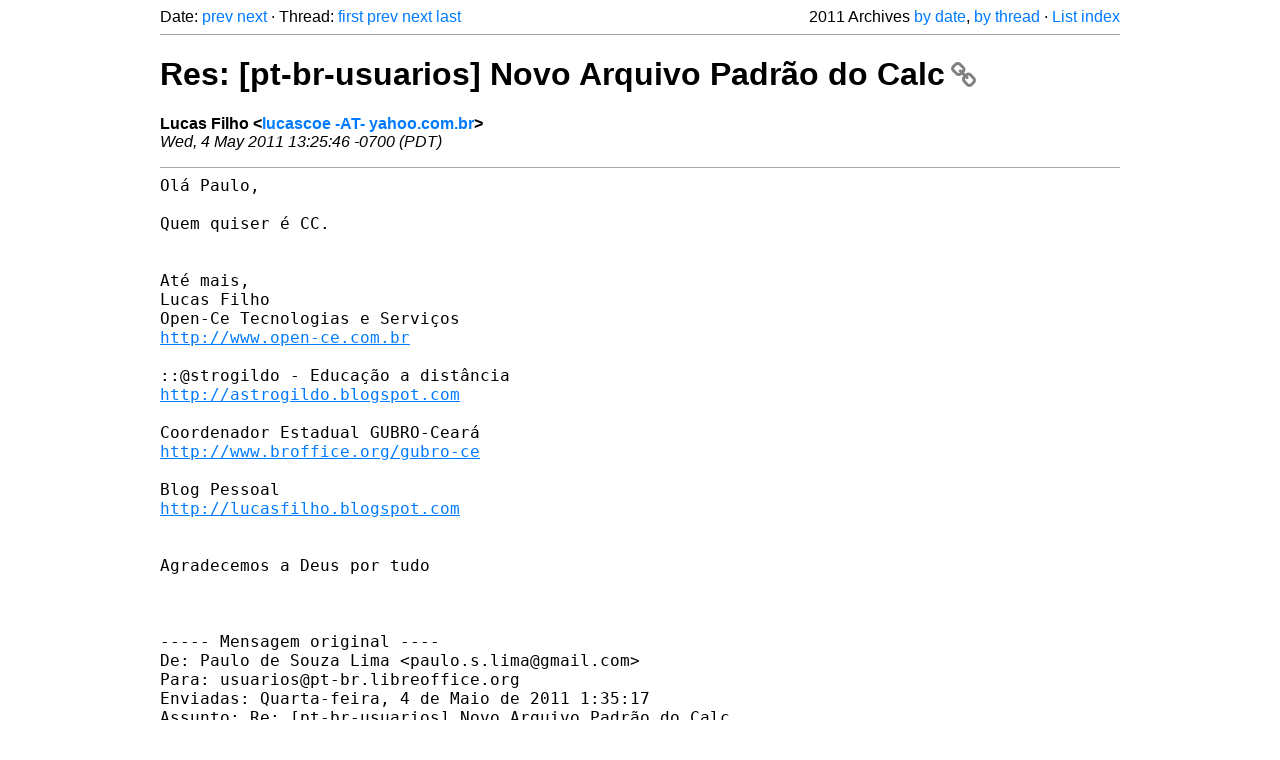

--- FILE ---
content_type: text/html
request_url: https://listarchives.libreoffice.org/pt-br/usuarios/2011/msg00715.html
body_size: 2978
content:
<!-- MHonArc v2.6.19+ -->
<!--X-Head-End-->
<!DOCTYPE html>
<html lang="en">
<head>
 <meta charset="UTF-8">
 <meta name="viewport" content="width=device-width, initial-scale=1.0">
 <title>Res: [pt-br-usuarios] Novo Arquivo Padrão do Calc &ndash; The Document Foundation Mailing List Archives</title>
 <link href="/mhonarc.css" rel="stylesheet">
 <link href="/css/font-awesome.min.css" rel="stylesheet">
 <link href="https://listarchives.tdf.io/i/ZNlWhUYlInmJ2fzvij4Jo7Q4" rel="bookmark"/>
</head>
<body>
 <div class="container">
<!--X-Body-Begin-->
<!--X-User-Header-->
<!--X-User-Header-End-->
<!--X-TopPNI-->
 <div class="topnav">
  Date: <a class="button" href="msg00714.html" title="Subject: Re: [pt-br-usuarios] Re: [pt-br-docs] Novas assinaturas nas lsitas de discussãofiram&#10;From: Rogerio Luz Coelho&#10;Date: Wed, 4 May 2011 17:01:10 -0300">prev</a> <a class="button" href="msg00716.html" title="Subject: [pt-br-usuarios] Re: Problemas Libreoffice 3.3.2&#10;From: Luiz Oliveira&#10;Date: Wed, 4 May 2011 19:28:10 -0300">next</a> &middot;
  Thread: <a class="button" href="msg00694.html" title="Subject: [pt-br-usuarios] Novo Arquivo Padrão do Calc&#10;From: Lucas Filho&#10;Date: Tue, 3 May 2011 18:23:11 -0700 (PDT)">first</a> <a class="button" href="msg00701.html" title="Subject: Re: [pt-br-usuarios] Novo Arquivo Padrão do Calc&#10;From: Fábio Farias&#10;Date: Wed, 4 May 2011 09:49:55 -0300">prev</a> <a class="button" href="msg00722.html" title="Subject: Re: [pt-br-usuarios] Novo Arquivo Padrão do Calc&#10;From: Paulo de Souza Lima&#10;Date: Wed, 4 May 2011 19:59:30 -0300">next</a> <a class="button" href="msg00728.html" title="Subject: Re: [pt-br-usuarios] Novo Arquivo Padrão do Calc&#10;From: Paulo de Souza Lima&#10;Date: Thu, 5 May 2011 12:00:27 -0300">last</a>
  <div class="topnav-right">
   2011 Archives <a href="mail8.html#00715">by date</a>,
   <a href="thrd8.html#00715">by thread</a> &middot;
   <a href="./..">List index</a>
  </div>
 </div>
 <hr>

<!--X-TopPNI-End-->
<!--X-MsgBody-->
<!--X-Subject-Header-Begin-->
 <h1><a href="https://listarchives.tdf.io/i/ZNlWhUYlInmJ2fzvij4Jo7Q4" title="Permalink: Res: [pt-br-usuarios] Novo Arquivo Padrão do Calc" rel="bookmark" class="permalink">Res: [pt-br-usuarios] Novo Arquivo Padrão do Calc<i class="fa fa-link"></i></a></h1>
<!--X-Subject-Header-End-->
<!--X-Head-of-Message-->
<ul class="msgfields">
<li><!--From--> <b>Lucas Filho &lt;<a href="mailto:noreply@example.net?Subject=Re:%20Res:%20%5Bpt-br-usuarios%5D%20Novo%20Arquivo%20Padr%C3%A3o%20do%20Calc&In-Reply-To=7304.25280.qm%40web111506.mail.gq1.yahoo.com">lucascoe -AT- yahoo.com.br</a>&gt;</b></li>
<li><!--Date--> <i>Wed, 4 May 2011 13:25:46 -0700 (PDT)</i></li>
</ul>
<!--X-Head-of-Message-End-->
<!--X-Head-Body-Sep-Begin-->
<hr>
<!--X-Head-Body-Sep-End-->
<!--X-Body-of-Message-->
<pre style="margin: 0em;">Olá Paulo,

Quem quiser é CC.

 
Até mais,
Lucas Filho
Open-Ce Tecnologias e Serviços
<a  rel="nofollow" href="http://www.open-ce.com.br">http://www.open-ce.com.br</a>

::@strogildo - Educação a distância
<a  rel="nofollow" href="http://astrogildo.blogspot.com">http://astrogildo.blogspot.com</a>

Coordenador Estadual GUBRO-Ceará
<a  rel="nofollow" href="http://www.broffice.org/gubro-ce">http://www.broffice.org/gubro-ce</a>

Blog Pessoal
<a  rel="nofollow" href="http://lucasfilho.blogspot.com">http://lucasfilho.blogspot.com</a>


Agradecemos a Deus por tudo



----- Mensagem original ----
De: Paulo de Souza Lima &lt;paulo.s.lima@gmail.com&gt;
Para: usuarios@pt-br.libreoffice.org
Enviadas: Quarta-feira, 4 de Maio de 2011 1:35:17
Assunto: Re: [pt-br-usuarios] Novo Arquivo Padrão do Calc

Muito legal a dica. Valia um artigo para a Revista, heim?

Abraço

Em 3 de maio de 2011 22:23, Lucas Filho &lt;lucascoe@yahoo.com.br&gt; escreveu:

</pre><blockquote class="mhquote"><pre style="margin: 0em;">Olá Comunidade,


Estamos disponibilizando no site de nossa empresa um arquivo e tutorial
para
alterar o Arquivo Padrão do Calc.

Este arquivo disponibilizado, faz  duas coisas básicas: a primeira, deixa
de
exibir a indicação de Cabeçalho e Rodapé na hora da impressão - sendo isto
reversível. A segunda, oferece a possibilidade de ter em um único arquivo
de
planilha, planilhas com orientações diferentes já que quando modificamos
uma
planilha, todas as outras são modificadas.

Acesse o nosso site e baixe o arquivo. Teste e faça seus comentários.
<a  rel="nofollow" href="http://www.open-ce.com.br">http://www.open-ce.com.br</a>

Aproveite e veja também o lançamento do meu blog pessoal de Arte Digital -
informações no site ou no endereço: <a  rel="nofollow" href="http://hazime-ad.blogspot.com">http://hazime-ad.blogspot.com</a>




Até mais,
Lucas Filho
Open-Ce Tecnologias e Serviços
<a  rel="nofollow" href="http://www.open-ce.com.br">http://www.open-ce.com.br</a>

::@strogildo - Educação a distância
<a  rel="nofollow" href="http://astrogildo.blogspot.com">http://astrogildo.blogspot.com</a>

Coordenador Estadual GUBRO-Ceará
<a  rel="nofollow" href="http://www.broffice.org/gubro-ce">http://www.broffice.org/gubro-ce</a>

Blog Pessoal
<a  rel="nofollow" href="http://lucasfilho.blogspot.com">http://lucasfilho.blogspot.com</a>


Agradecemos a Deus por tudo


--
Unsubscribe instructions: E-mail to usuarios+help@pt-br.libreoffice.org
Posting guidelines + more: <a  rel="nofollow" href="http://wiki.documentfoundation.org/Netiquette">http://wiki.documentfoundation.org/Netiquette</a>
List archive: <a  rel="nofollow" href="http://listarchives.libreoffice.org/pt-br/usuarios/">http://listarchives.libreoffice.org/pt-br/usuarios/</a>
All messages sent to this list will be publicly archived and cannot be
deleted


</pre></blockquote><pre style="margin: 0em;">


-- 
&lt;<a  rel="nofollow" href="http://pt-br.libreoffice.org">http://pt-br.libreoffice.org</a>&gt;
Paulo de Souza Lima
Técnico em Eletrônica e Administrador
<a  rel="nofollow" href="http://www.pasl.net.br">http://www.pasl.net.br</a>
<a  rel="nofollow" href="http://almalivre.wordpress.com">http://almalivre.wordpress.com</a>
Curitiba - PR
Linux User #432358
Ubuntu User #28729

-- 
Unsubscribe instructions: E-mail to usuarios+help@pt-br.libreoffice.org
Posting guidelines + more: <a  rel="nofollow" href="http://wiki.documentfoundation.org/Netiquette">http://wiki.documentfoundation.org/Netiquette</a>
List archive: <a  rel="nofollow" href="http://listarchives.libreoffice.org/pt-br/usuarios/">http://listarchives.libreoffice.org/pt-br/usuarios/</a>
All messages sent to this list will be publicly archived and cannot be deleted


-- 
Você está recebendo e-mails da lista usuarios@pt-br.libreoffice.org
# Informações sobre os comandos disponíveis (em inglês):
  mande e-mail vazio para usuarios+help@pt-br.libreoffice.org
# Cancelar sua assinatura: mande e-mail vazio para:
  usuarios+unsubscribe@pt-br.libreoffice.org
# Arquivo de mensagens: <a  rel="nofollow" href="http://listarchives.libreoffice.org/pt-br/usuarios/">http://listarchives.libreoffice.org/pt-br/usuarios/</a>
</pre>
<!--X-Body-of-Message-End-->
<!--X-MsgBody-End-->
<!--X-Follow-Ups-->
<hr>
<h3 class="tslice">Context</h3>
<ul class="tslice">
  <li><a id="00694" href="msg00694.html" title="Subject: [pt-br-usuarios] Novo Arquivo Padrão do Calc&#10;From: Lucas Filho&#10;Date: Tue, 3 May 2011 18:23:11 -0700 (PDT)">[pt-br-usuarios] Novo Arquivo Padrão do Calc</a> &middot; <em>Lucas Filho</em>
<ul>
  <li><a id="00695" href="msg00695.html" title="Subject: Re: [pt-br-usuarios] Novo Arquivo Padrão do Calc&#10;From: Paulo de Souza Lima&#10;Date: Tue, 3 May 2011 22:35:17 -0300">Re: [pt-br-usuarios] Novo Arquivo Padrão do Calc</a> &middot; <em>Paulo de Souza Lima</em>
<ul>
  <li><a id="00696" href="msg00696.html" title="Subject: Re: [pt-br-usuarios] Novo Arquivo Padrão do Calc&#10;From: Marcus Mac-Ginity&#10;Date: Tue, 03 May 2011 23:42:08 -0300">Re: [pt-br-usuarios] Novo Arquivo Padrão do Calc</a> &middot; <em>Marcus Mac-Ginity</em>
<ul>
  <li><a id="00701" href="msg00701.html" title="Subject: Re: [pt-br-usuarios] Novo Arquivo Padrão do Calc&#10;From: Fábio Farias&#10;Date: Wed, 4 May 2011 09:49:55 -0300">Re: [pt-br-usuarios] Novo Arquivo Padrão do Calc</a> &middot; <em>Fábio Farias</em>
</li>
</ul>
</li>
<li><strong>Res: [pt-br-usuarios] Novo Arquivo Padrão do Calc</strong> &middot; <em>Lucas Filho</em>
<ul>
  <li><a id="00722" href="msg00722.html" title="Subject: Re: [pt-br-usuarios] Novo Arquivo Padrão do Calc&#10;From: Paulo de Souza Lima&#10;Date: Wed, 4 May 2011 19:59:30 -0300">Re: [pt-br-usuarios] Novo Arquivo Padrão do Calc</a> &middot; <em>Paulo de Souza Lima</em>
<ul>
  <li><a id="00727" href="msg00727.html" title="Subject: Res: [pt-br-usuarios] Novo Arquivo Padrão do Calc&#10;From: Lucas Filho&#10;Date: Thu, 5 May 2011 07:51:59 -0700 (PDT)">Res: [pt-br-usuarios] Novo Arquivo Padrão do Calc</a> &middot; <em>Lucas Filho</em>
<ul>
  <li><a id="00728" href="msg00728.html" title="Subject: Re: [pt-br-usuarios] Novo Arquivo Padrão do Calc&#10;From: Paulo de Souza Lima&#10;Date: Thu, 5 May 2011 12:00:27 -0300">Re: [pt-br-usuarios] Novo Arquivo Padrão do Calc</a> &middot; <em>Paulo de Souza Lima</em>
</li>
</ul>
</li>
</ul>
</li>
</ul>
</li>
</ul>
</li>
</ul>
</li>
</ul>

<!--X-Follow-Ups-End-->
<!--X-References-->
<!--X-References-End-->
<!--X-BotPNI-->
<!-- -->

<!--X-BotPNI-End-->
<!--X-User-Footer-->
<!--X-User-Footer-End-->
   <hr>
 <div class="imprint">
  <a href="https://www.documentfoundation.org/privacy">Privacy Policy</a> |
  <a href="https://www.documentfoundation.org/imprint">Impressum (Legal Info)</a> |
  <em>Copyright information</em>: Unless otherwise specified, all text and images
  on this website are licensed under the
  <a rel="license" href="https://creativecommons.org/licenses/by-sa/3.0/">Creative Commons Attribution-Share Alike 3.0 License</a>.
  This does not include the source code of LibreOffice, which is
  licensed under the Mozilla Public License (<a href="https://www.libreoffice.org/download/license/">MPLv2</a>).
  &quot;LibreOffice&quot; and &quot;The Document Foundation&quot; are
  registered trademarks of their corresponding registered owners or are
  in actual use as trademarks in one or more countries. Their respective
  logos and icons are also subject to international copyright laws. Use
  thereof is explained in our <a href="https://wiki.documentfoundation.org/TradeMark_Policy">trademark policy</a>.
 </div>

 </div>
</body>
</html>
